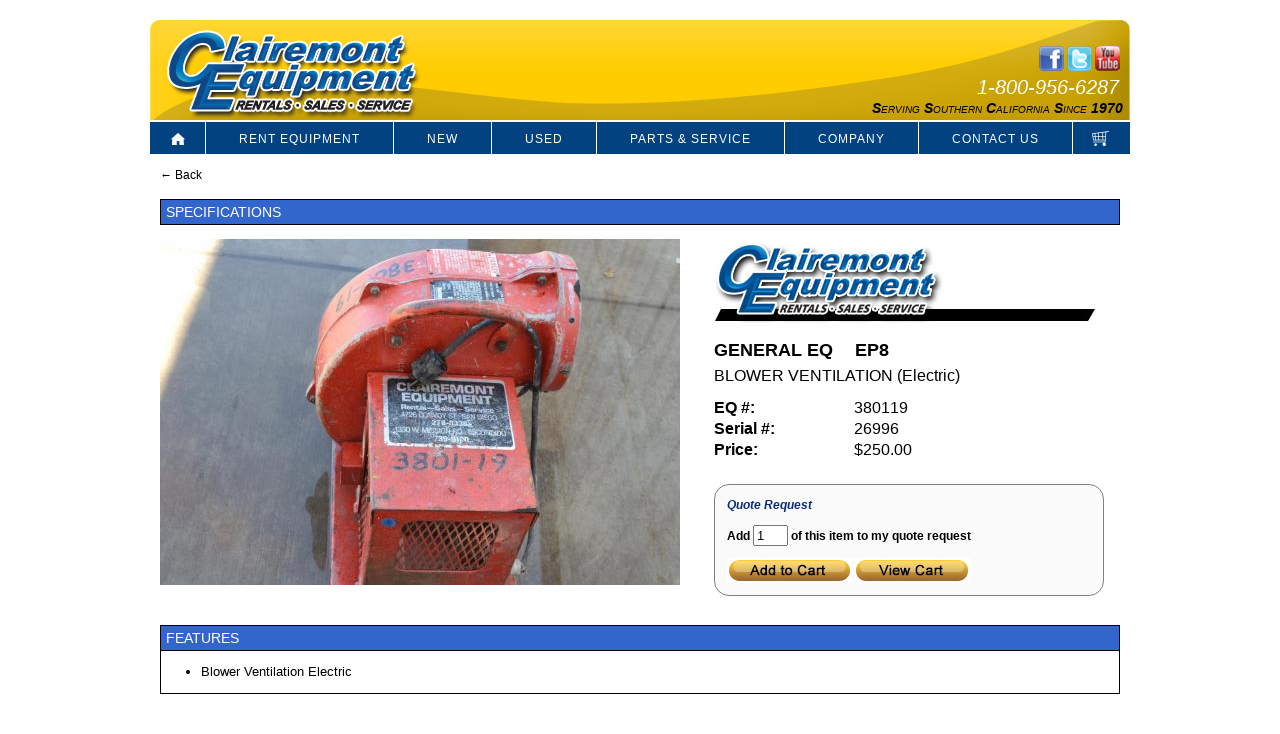

--- FILE ---
content_type: text/html; charset=UTF-8
request_url: https://www.clairemontequipment.com/used-equipment/blower-ventilation-electric.html
body_size: 9673
content:
<!DOCTYPE html PUBLIC "-//W3C//DTD XHTML 1.0 Transitional//EN" "http://www.w3.org/TR/xhtml1/DTD/xhtml1-transitional.dtd">

<html xmlns="http://www.w3.org/1999/xhtml">
<head>

	<title>Used Equipment | BLOWER VENTILATION (Electric) | Clairemont Equipment</title>	
		
		
	<link href="/site_styles.css?v=825" media="screen" rel="stylesheet" type="text/css" >
<link href="/css/colorbox/colorbox.css" media="screen" rel="stylesheet" type="text/css" >
<link href="/Scripts/datetimepicker-master/jquery.datetimepicker.css" media="screen" rel="stylesheet" type="text/css" >	
	<script type="text/javascript" src="//ajax.googleapis.com/ajax/libs/jquery/1.7.2/jquery.min.js"></script>
<script type="text/javascript" src="/Scripts/datetimepicker-master/jquery.datetimepicker.js"></script>
<script type="text/javascript" src="/Scripts/frontend.js?1"></script>
<script type="text/javascript" src="/Scripts/jquery.colorbox-min.js"></script>	
    <script>
  (function(i,s,o,g,r,a,m){i['GoogleAnalyticsObject']=r;i[r]=i[r]||function(){
  (i[r].q=i[r].q||[]).push(arguments)},i[r].l=1*new Date();a=s.createElement(o),
  m=s.getElementsByTagName(o)[0];a.async=1;a.src=g;m.parentNode.insertBefore(a,m)
  })(window,document,'script','//www.google-analytics.com/analytics.js','ga');

  ga('create', 'UA-52030030-1', 'auto');
  ga('send', 'pageview');

</script>
<meta name="apple-itunes-app" content="app-id=1285861283, affiliate-data=myAffiliateData, app-argument=http://www.clairemontequipment.com">
	<script
src='//mpactions.superpages.com/actionthru/js/dxmscript.min.js' type='text/javascript'>
</script>
</head>
<body class="store store-used-equipment product product-blower-ventilation-electric app">
	<div id="header_new">
    <div id="logo_container_new"><div id="home_logo_hotspot"><a href="/index.html"><img src="/Images/hot_spot.gif" width="240" height="65" border="0" /></a></div>
      <div id="header_med_num_1970">
        <div id="social_media"><a href="https://www.facebook.com/ClairemontEquip"><img src="/Images/facebook_ce.jpg" width="25" height="25" border="0" /></a><a href="http://twitter.com/ClairemontEquip"><img src="/Images/twitter_ce.jpg" width="25" height="25" hspace="3" border="0" /></a><a href="https://www.youtube.com/channel/UCj7i_9PEac4XEmpWytncPBQ"><img src="/Images/youtube_ce.jpg" width="25" height="25" border="0" /></a></div>
        <div  class="style11" id="komatsu_number_index">1-800-956-6287</div>
        <div id="serving_socal"><strong>S</strong><span class="style5">ERVING</span> <strong>S</strong><span class="style5">OUTHERN</span> <strong>C</strong><span class="style5">ALIFORNIA</span> <strong>S</strong><span class="style5">INCE</span> <strong>1970</strong>
          
        </div>
      </div>
      <div id="mini_navbar_new">
        <div id="div1">
          <div id="nav_home_pic"><a href="/index.html"><img src="/Images/home_pic_button.gif" width="42" height="35" /></a></div>
          <ul>
            <li><a href="/rental-equipment">RENT EQUIPMENT</a>
            </li>
          </ul>
          <ul>
            <li><a href="/new-equipment">NEW</a>
              <ul>
                <li><a href="/sales">Sales Team</a></li>
                <li><a href="komatsu.php">Komatsu</a></li>
                <li><a href="yanmar.php">Yanmar</a></li>
                <li><a href="atlas-copco.php">Atlas Copco</a></li>
                <li><a href="jlg.php">JLG Sky Trak</a></li>
                <li><a href="stihl.php">Stihl</a></li>
                <li><a href="gorman-rupp.php">Gorman Rupp</a></li>
              </ul>
            </li>
          </ul>
          <ul>
            <li><a href="/used-equipment">USED</a>
            </li>
          </ul>
          <ul>
            <li><a href="#">PARTS & SERVICE</a>
              <ul>
                <li><a href="/parts">Parts</a></li>
                <li><a href="/service">Service</a></li>
              </ul>
            </li>
          </ul>
          <ul>
            <li><a href="#">COMPANY</a>
              <ul>
                <li><a href="/company">About</a></li>
                <li><a href="http://viewer.zmags.com/publication/f1adb7ee#/f1adb7ee/1" target="_blank">CE Magazine</a></li>
                <li><a href="#">Testimonials</a></li>
              </ul>
            </li>
          </ul>
          <ul>
            <li><a href="#">CONTACT US</a>
              <ul>
                <li><a href="/locations">Locations</a></li>
                <li><a href="/contact">Email Us</a></li>
                <li><a href="/sales">Sales Team</a></li>
                <li><a href="http://www.clairemontequipment.com/CreditAp_2012.pdf" target="_blank">Open Account</a></li>
                <li><a href="/financing">Financing</a></li>
                <li><a href="/employment">Employment</a></li>
              </ul>
            </li>
          </ul>
          <div id="cart_pic"><a href="/quote-request"><img src="/Images/home_pic_button.gif" width="42" height="35" /></a></div>
  </div>
  </div>
  </div>
</div> 	<div id="content" class="rm-clearfix">
		<div class="header rm-clearfix">
					</div>
		<div id="primary">
			<div id="primary-inner">
								

<div class="used-equipment equipment-window">
	<a class="cancel" href="">&larr; Back</a>
		<div class="section section-specifications">
		<h1 class="section-heading">
			Specifications
		</h1>
		<div class="section-content">
			
			<div class="featured-images">
									<div class="featured-image">
						<img src="/var/image/2014/05/380119.520x346.JPG" 
							alt="">
					</div>			
												</div>

			<div class="details-container">
				<img src="/Images/ce-logo.jpg" alt="Clairemont Equipment - Rentals, Sales, Service">
				<div class="details">
					<h1 class="page-title">
						<span class="attribute-make">GENERAL EQ</span>
						<span class="attribute-model">EP8</span>
						<span class="attribute-name">BLOWER VENTILATION (Electric)</span>
					</h1>
					<dl>
													<dt>EQ #</dt>
							<dd>380119</dd>
																			<dt>Serial #</dt>
							<dd>26996</dd>
																									<dt>Price</dt>
							<dd>$250.00</dd>
											</dl>
					<ul class="cta-buttons rm-clearfix">
												<!-- <li class="cta-contact-us"><a href="/contact">Contact Us</a></li> -->
					</ul>
					<!-- <div class="contact">
						Contact<br>
						<strong>Clairemont Equipment Co.</strong><br>
						<strong class="phone">1-800-KOMATSU</strong>
					</div> -->
				</div>
				<form class="cart cart-add" action="/quote-request/add" method="post">
	<strong class="title">Quote Request</strong>
			<p>
			Add 
<input type="text" name="quantity" id="quantity" value="1"> of this item to my quote request<br/>
		</p>
		
<input type="hidden" name="product_id" value="375" id="product_id">	
<input type="hidden" name="store_id" value="1" id="store_id">	
<input type="submit" name="submitbutton" id="submitbutton" value="Add to Cart" class="button add-button">	
<button name="cartbutton" id="cartbutton" type="button" value="View Cart" onclick="document.location = &#39;/quote-request&#39;" class="button view-button">View Cart</button></form>			</div>
			<div style="clear:both;"></div>
		</div>
	</div>

			<div class="section section-features">
			<h2 class="section-heading">Features</h2>
			<div class="section-content">
				<ul class="columns"><li class="column1">Blower Ventilation Electric</li></ul>			</div>
		</div>
			
	
		
		
</div>

			</div>
		</div>
			</div>
	<div id="lower_nav">
  <div id="locations"><table width="960" align="center" cellpadding="0" cellspacing="0">
    <td width="115" align="center">San Diego
    <td width="115" align="center">Escondido
    <td width="115" align="center">Fontana
    <td width="115" align="center">Imperial
    <td width="115" align="center">Indio
  </table></div>
  <div id="phone_numbers"><table width="960" align="center" cellpadding="0" cellspacing="0">
    <td width="115" align="center">(858) 278-8338
    <td width="115" align="center">(760) 739-9100
    <td width="115" align="center">(909) 429-9100
    <td width="115" align="center">(760) 355-7700
    <td width="115" align="center">(760) 863-5558
  </table></div>
</div>
<div id="navigation_bottom"><table width="875" align="center" cellpadding="0" cellspacing="0">
    <td width="48" align="center"><a href="/index.html" class="nav">HOME</a>
    <td width="5" align="center">|
    <td width="70" align="center"><a href="/rental-equipment" class="nav"> RENTALS</a>
    <td width="5" align="center">|
    <td width="55" align="center"><a href="/clairemont-equipment-sales.html" class="nav">SALES</a>
    <td width="5" align="center">|
    <td width="55" align="center"><a href="/clairemont-equipment-parts.html" class="nav"> PARTS</a>
    <td width="5" align="center">|
    <td width="70" align="center"> <a href="/clairemont-equipment-service.html" class="nav">SERVICE</a>
    <td width="5" align="center">|
    <td width="80" align="center"><a href="/clairemont-equipment-financing.html" class="nav">FINANCING</a>
    <td width="5" align="center">|
    <td width="100" align="center"><a href="/clairemont-equipment-employment.html" class="nav">EMPLOYMENT</a>
    <td width="5" align="center">|
    <td width="75" align="center"><a href="/clairemont-equipment-company.html" class="nav">COMPANY</a>
    <td width="5" align="center">|
    <td width="95" align="center"><a href="/contact" class="nav">CONTACT US</a>
    <td width="5" align="center">|
    <td width="75" align="center"><a href="/clairemont-equipment-locations.html" class="nav">LOCATIONS</a>
</table></div>
	</body>
</html>

--- FILE ---
content_type: text/css
request_url: https://www.clairemontequipment.com/site_styles.css?v=825
body_size: 47897
content:
@charset "UTF-8";
#header_new {
	margin: auto;
	height: 143px;
	width: 1004px;
	background-image: url(Images/header2.jpg);
	border-bottom-width: 3px;
	border-bottom-style: solid;
	border-bottom-color: #FFFFFF;
	border-radius: 16px 16px 0px 0px;
	background-repeat: no-repeat;
	background-color: #FFF;
}
#logo_container_new {
	float: none;
	height: 148px;
	width: 1004px;
}
#nav_home_pic {
	float: left;
	height: 32px;
	width: 43px;
	background-image: url(Images/home_pic.jpg);
}
#cart_pic {
	float: left;
	height: 32px;
	width: 43px;
	background-image: url(Images/cart_pic.jpg);
	border-left-width: 1px;
	border-left-style: solid;
	border-left-color: #FFF;
}
#mini_navbar_new {
	height: 32px;
	width: 980px;
	font-family: Arial, Helvetica, sans-serif;
	font-size: 13px;
	font-style: normal;
	color: #FFFFFF;
	margin-left: 12px;
	float: right;
	margin-right: 12px;
	border-top-width: 2px;
	border-top-style: solid;
	border-top-color: #FFF;
	background-color: #034281;
}
/* CSS Document */

#header {
	margin: auto;
	height: 137px;
	width: 1004px;
	background-image: url(Images/header2.jpg);
	border-bottom-width: 3px;
	border-bottom-style: solid;
	border-bottom-color: #FFFFFF;
	border-radius: 16px 16px 0px 0px;
}
#top_main_left {
	height: 300px;
	width: 205px;
	float: left;
}
#navigation_container {
	height: 293px;
	width: 185px;
	border: 2px solid #FFFFFF;
	margin-top: 2px;
	margin-left: 15px;
	background-color: #FEC528;
}
a.nav:link {
	font-family: Arial, Helvetica, sans-serif;
	font-size: 14px;
	color: #000000;
}
a.nav:visited {
	font-family: Arial, Helvetica, sans-serif;
	font-size: 14px;
	color: #000000;
}
a.nav:hover {
	font-family: Arial, Helvetica, sans-serif;
	font-size: 14px;
	color: #000000;
	text-decoration: underline;
}
a.nav:active {
	font-family: Arial, Helvetica, sans-serif;
	font-size: 14px;
	color: #000000;
}
#admin_login {
	height: 650px;
	width: 980px;
	background-color: #FFFFFF;
	font-family: Arial, Helvetica, sans-serif;
	font-size: 12px;
	font-weight: lighter;
	float: left;
	line-height: 16px;
}

#bullets_lower {
	height: 25px;
	width: 980px;
	float: left;
	background-color: #CCCCCC;
	padding-top: 10px;
	border-bottom-width: 1px;
	border-bottom-style: solid;
	border-bottom-color: #000000;
}
#logo_container {
	float: none;
	height: 137px;
	width: 1004px;
}
#indexpage_locations {
	height: 19px;
	width: 980px;
	background-color: #FFCC33;
	border-right-width: 12px;
	border-right-style: solid;
	border-right-color: #FFFFFF;
	margin: auto;
	padding-top: 2px;
	border-bottom-width: 1px;
	border-bottom-style: solid;
	border-bottom-color: #FFFFFF;
	font-family: Arial, Helvetica, sans-serif;
	font-size: 15px;
	color: #000000;
	font-weight: bold;
	border-top-width: 1px;
	border-top-style: solid;
	border-top-color: #000000;
}
#index_lower_nav {
	height: 45px;
	width: 980px;
	margin: auto;
	border-right-width: 12px;
	border-left-width: 12px;
	border-right-style: solid;
	border-left-style: solid;
	border-right-color: #FFFFFF;
	border-left-color: #FFFFFF;
	border-bottom-width: 1px;
	border-bottom-style: solid;
	border-bottom-color: #000000;
}
#index_phone_numbers {
	width: 980px;
	margin: auto;
	height: 13px;
	padding-top: 10px;
	font-family: Arial, Helvetica, sans-serif;
	font-size: 14px;
	color: #FFFFFF;
	font-weight: bold;
	background-color: #000000;
}
#top_main_right {
	float: right;
	height: 320px;
	width: 750px;
	padding-right: 15px;
}
#networking {
	height: 40px;
	width: 240px;
	float: right;
	margin-right: 5px;
	font-family: Arial, Helvetica, sans-serif;
	font-size: 14px;
	font-style: italic;
	font-weight: bolder;
	color: #000000;
	margin-top: 10px;
	background-image: url(Images/networking_background.jpg);
	padding-left: 215px;
}
#socialnetworking {
	margin: auto;
	height: 40px;
	width: 980px;
	border-right-width: 12px;
	border-left-width: 12px;
	border-right-style: solid;
	border-left-style: solid;
	border-right-color: #FFFFFF;
	border-left-color: #FFFFFF;
	background-color: #FFFFFF;
}
#nav_bar_lower {
	height: 60px;
	width: 980px;
	font-family: Arial, Helvetica, sans-serif;
	font-size: 12px;
	color: #FFFFFF;
	margin: auto;
	border: 1px solid #FFFFFF;
}
#used {
	height: 45px;
	width: 280px;
	font-family: Impact;
	font-size: 34px;
	color: #FEC734;
	background-color: #FFFFFF;
	margin-top: 0px;
	margin-left: 0px;
	background-image: url(Images/used_background.jpg);
	border: 1px solid #000000;
}
#under_used {
	height: 103px;
	width: 132px;
	background-image: url(Images/pushing_ahead.jpg);
	padding-left: 147px;
	font-family: Arial, Helvetica, sans-serif;
	font-size: 17px;
	color: #000000;
	margin-top: 6px;
	margin-left: 0px;
	border: 2px solid #000000;
	padding-top: 15px;
	line-height: 17px;
}
#komatsu_connect {
	float: right;
	height: 255px;
	width: 300px;
	font-family: Impact;
	font-size: 22px;
	color: #FFFFFF;
	padding-right: 15px;
	padding-top: 1px;
}
#lower_nav {
	height: 47px;
	width: 980px;
	margin: auto;
	padding:0 12px;
	background:white;
}
#index_address {
	background-color: #FFFFFF;
	height: 40px;
	width: 980px;
	font-family: Arial, Helvetica, sans-serif;
	font-size: 14px;
	color: #FFFFFF;
	border-right-width: 12px;
	border-left-width: 12px;
	border-right-style: solid;
	border-left-style: solid;
	border-right-color: #FFFFFF;
	border-left-color: #FFFFFF;
	margin: auto;
	padding-top: 0px;
	background-image: url(Images/faded_bar.jpg);
}
#phone_numbers {
	height: 21px;
	width: 980px;
	font-family: Arial, Helvetica, sans-serif;
	font-size: 14px;
	font-weight: bold;
	color: #FFFFFF;
	padding-top: 3px;
	background-image: url(Images/faded_bar.jpg);
	margin: auto;
}
#navigation_bottom {
	height: 39px;
	width: 1004px;
	margin: auto;
	background-image: url(Images/below_nav.gif);
	padding-top: 11px;
	font-family: Arial, Helvetica, sans-serif;
	font-size: 14px;
	color: #000000;
	font-weight: bolder;
	border-radius: 0px 0px 16px 16px;
}
#admin_navigation {
	float: left;
	height: 46px;
	width: 979px;
	background-color: #666666;
	border-right-width: 1px;
	border-right-style: solid;
	border-right-color: #000000;
	border-bottom-width: 1px;
	border-bottom-style: solid;
	border-bottom-color: #000000;
	font-family: Arial, Helvetica, sans-serif;
	font-size: 13px;
	color: #000000;
}
#login {
	float: left;
	height: 203px;
	width: 357px;
	padding-top: 50px;
	padding-left: 70px;
	padding-right: 70px;
	padding-bottom: 50px;
	border-top-width: 1px;
	border-bottom-width: 1px;
	border-left-width: 1px;
	border-top-style: solid;
	border-bottom-style: solid;
	border-left-style: solid;
	border-top-color: #000000;
	border-bottom-color: #000000;
	border-left-color: #000000;
}
#rental_equip {
	height: 45px;
	width: 280px;
	font-family: Impact;
	font-size: 34px;
	margin-bottom: 0px;
	margin-left: 0px;
	background-image: url(Images/used_background.jpg);
	border: 1px solid #000000;
	color: #FEC734;
	margin-top: 5px;
}
#locations {
	height: 19px;
	width: 980px;
	background-color: #FFCC33;
	font-family: Arial, Helvetica, sans-serif;
	font-size: 15px;
	color: #000000;
	font-weight: bold;
	padding-top: 2px;
	border-bottom-width: 1px;
	border-bottom-style: solid;
	border-bottom-color: #FFFFFF;
	margin: auto;
	border-top-width: 1px;
	border-top-style: solid;
	border-top-color: #000000;
}
#bottom_main_lower_section_new {
	height: 285px;
	width: 958px;
	padding-top: 15px;
	background-color: #CCC;
	margin-top: 15px;
	border-radius: 15px;
	margin-left: 12px;
	margin-right: auto;
	float: left;
}
/*#rentals_page_main {
	height: 770px;
	width: 980px;
	margin: auto;
	background-color: #FFFFFF;
	border-right-width: 12px;
	border-left-width: 12px;
	border-right-style: solid;
	border-left-style: solid;
	border-right-color: #FFFFFF;
	border-left-color: #FFFFFF;
	background-image: url(Images/rental_section_background_new.jpg);
	font-family: Arial, Helvetica, sans-serif;
	font-size: 16px;
	color: #000000;
	font-weight: bold;
}*/
#rental_page_main_2 {
	height: 925px;
	width: 980px;
	border-right-width: 1px;
	border-left-width: 1px;
	border-right-style: solid;
	border-left-style: solid;
	border-right-color: 000000;
	border-left-color: 000000;
	margin: auto;
}
#used_equipment_page_main {
	background-color: #FFFFFF;
	height: 46px;
	width: 980px;
	border-right-width: 12px;
	border-left-width: 12px;
	border-right-style: solid;
	border-left-style: solid;
	border-right-color: #FFFFFF;
	border-left-color: #FFFFFF;
	margin: auto;
	font-family: Arial, Helvetica, sans-serif;
	font-size: 14px;
	color: #000000;
}
#used_equip_listing {
	margin: auto;
	height: 600px;
	width: 980px;
	background-color: #FFFFFF;
	border-right-width: 12px;
	border-left-width: 12px;
	border-right-style: solid;
	border-left-style: solid;
	border-right-color: #FFFFFF;
	border-left-color: #FFFFFF;
	border-bottom-width: 10px;
	border-bottom-style: solid;
	border-bottom-color: #FFFFFF;
	font-family: Arial, Helvetica, sans-serif;
	font-size: 12px;
	line-height: 16px;
	font-weight: lighter;
	color: #000000;
}
#sales_nav {
	float: left;
	height: 225px;
	width: 800px;
	padding-left: 3px;
	padding-top: 15px;
}
#admin_page_main {
	background-color: #FFFFFF;
	margin: auto;
	height: 720px;
	width: 980px;
	border-right-width: 12px;
	border-left-width: 12px;
	border-right-style: solid;
	border-left-style: solid;
	border-right-color: #FFFFFF;
	border-left-color: #FFFFFF;
}
#used_equipment_dropdown {
	height: 30px;
	width: 300px;
	margin-left: 0px;
	float: right;
	padding-top: 2px;
}
/*#rentals_content2 {
	height: 375px;
	width: 270px;
	font-family: Arial, Helvetica, sans-serif;
	font-size: 16px;
	color: #000000;
	padding-top: 5px;
	padding-right: 20px;
	padding-bottom: 0px;
	padding-left: 20px;
	background-image: url(Images/rental_section_background1.jpg);
	font-weight: bold;
	line-height: 22px;
	float: left;
}
#rentals_content_3 {
	height: 375px;
	width: 275px;
	float: left;
	font-family: Arial, Helvetica, sans-serif;
	font-size: 16px;
	line-height: 22px;
	font-weight: bold;
	color: #000000;
	padding-top: 5px;
}
#rentals_content_4 {
	font-family: Arial, Helvetica, sans-serif;
	font-size: 16px;
	line-height: 22px;
	font-weight: bold;
	color: #000000;
	background-image: url(Images/rental_section_background1.jpg);
	height: 765px;
	width: 940px;
	padding-top: 10px;
	padding-right: 20px;
	padding-left: 20px;
	border-top-width: 1px;
	border-top-style: solid;
	border-top-color: #000000;
}*/
/*#download_lineguide {
	float: left;
	height: 220px;
	width: 335px;
	padding-top: 160px;
	padding-left: 60px;
}*/
#equipment_listing {
	height: 400px;
	width: 980px;
	float: left;
}
a.whitenav:link {
	font-family: Arial, Helvetica, sans-serif;
	font-size: 13px;
	color: #FFFFFF;
}
a.whitenav:visited {
	font-family: Arial, Helvetica, sans-serif;
	font-size: 13px;
	color: #FFFFFF;
}
a.whitenav:hover {
	font-family: Arial, Helvetica, sans-serif;
	font-size: 13px;
	color: #FFFFFF;
	text-decoration: underline;
}
a.whitenav:active {
	font-family: Arial, Helvetica, sans-serif;
	font-size: 13px;
	color: #FFFFFF;
}
#used_equipment_header {
	height: 50px;
	width: 980px;
	margin: auto;
	border-right-width: 12px;
	border-left-width: 12px;
	border-right-style: solid;
	border-left-style: solid;
	border-right-color: #FFFFFF;
	border-left-color: #FFFFFF;
	border-bottom-width: 3px;
	border-bottom-style: solid;
	border-bottom-color: #FFFFFF;
	background-color: #FFFFFF;
	background-image: url(Images/used_equip_please_choose.jpg);
}
/*#contact_us_header {
	margin: auto;
	height: 130px;
	width: 980px;
	background: url(Images/contact_us_header.jpg) center top no-repeat;
	border-bottom:1px solid #000000;
}*/
body.contact #content > .header {
	height:130px;
	background:#fff url('Images/contact_us_header.jpg') center top no-repeat;
	text-align:left;
	text-indent:-9999px;
	padding:0;
	border-bottom:1px solid #000000;
}
#contact_us_main {
	height: 1025px;
	width: 940px;
	padding-top: 15px;
	background-color: #FFFFFF;
	margin: auto;
	padding-right: 20px;
	padding-left: 20px;
}
#contact_us_form {
	height: 840px;
	width: 920px;
	font-family: Arial, Helvetica, sans-serif;
	font-size: 14px;
	line-height: 18px;
	color: #000000;
	padding-right: 10px;
	padding-left: 10px;
}
#contact_us_form_box {
	height: 780px;
	width: 920px;
	font-family: Arial, Helvetica, sans-serif;
	font-size: 12px;
	color: #000000;
}
#contact_us_locations {
	float: right;
	width: 450px;
	height: 650px;
	font-family: Arial, Helvetica, sans-serif;
	font-size: 18px;
}
#vgt {
	height: 300px;
	width: 900px;
	font-family: Arial, Helvetica, sans-serif;
	font-size: 16px;
	color: #000000;
	line-height: 24px;
	padding-top: 15px;
	float: left;
	padding-right: 15px;
}
#sales_page_info {
	height: 250px;
	width: 275px;
	font-family: Arial, Helvetica, sans-serif;
	font-size: 14px;
	color: #000000;
}
#index_navigation_bottom {
	height: 39px;
	width: 1004px;
	background-image: url(Images/below_nav.jpg);
	margin: auto;
	padding-top: 11px;
	font-family: Arial, Helvetica, sans-serif;
	font-size: 14px;
	font-weight: bolder;
}








/*
	Equipment Window
*/
body.product #content > .header {display:none;}
.equipment-window {width:960px; padding:10px; margin:0 auto;}
.modal .equipment-window {width:auto; height:100%; overflow:auto; padding:0 20px;}
.equipment-window .section {font-size:13px; line-height:1.4; font-weight:normal;}
.equipment-window .section-heading {
	display:block; 
	margin:0;
	padding:2px 5px;
	border-bottom:1px solid #000; 
	background:#3266cc;
	color:#fff;
	font-size:14px;
	line-height:20px;
	font-weight:normal;
	text-transform:uppercase;
}
.equipment-window .section {border:1px solid #000; margin:1em 0;}
.equipment-window .section .section-content {margin:0; padding:0;}
.equipment-window .section .section-content dl {margin:1em 1.4em; padding:0;}
.equipment-window .section .section-content dl dt {}
.equipment-window .section .section-content dl dd {margin:0 0 0.4em;}

.equipment-window .section-specifications {border:none; font-size:1.3em;}
.equipment-window .section-specifications .section-heading {border:1px solid #000;}
.equipment-window .section-specifications .section-content {padding:14px 0;}
.equipment-window .section-specifications .featured-images {float:left; width:544px; margin:0; padding:0;}
.equipment-window .section-specifications .featured-images .featured-image {max-width:100%;}
.equipment-window .section-specifications .featured-images ul.thumbnails {list-style:none; margin:0; padding:0;}
.equipment-window .section-specifications .featured-images ul.thumbnails li {float:left; margin:0; padding:0;}
.equipment-window .section-specifications .featured-images ul.thumbnails li a {display:block; width:80px; height:80px; margin:4px 4px 0 0; padding:2px; border:1px solid #ccc; background-position:center center; background-repeat:no-repeat;}
.equipment-window .section-specifications .featured-images .no-image-available {float:left; width:520px; height:340px; background:url('Images/no_image_available.jpg') left top no-repeat;}
.equipment-window .section-specifications .details-container {margin:0; padding:0; float:left; width:390px; padding-left:10px;}
.equipment-window .section-specifications .details {padding:1em 0;}
.equipment-window .section-specifications .details .page-title {margin:0 0 0.6em; padding:0; font-size:16px;}
.equipment-window .section-specifications .details .attribute-make {font-weight:bold; font-size:1.1em; margin-right:1em;}
.equipment-window .section-specifications .details .attribute-model {font-weight:bold; font-size:1.1em;}
.equipment-window .section-specifications .details .attribute-name {display:block; margin:0.2em 0; font-weight:normal;}
.equipment-window .section-specifications .details dl {margin:0;}
.equipment-window .section-specifications .details dl dt {margin:0; width:140px;}
.equipment-window .section-specifications .details dl dd {margin:0;}
.equipment-window .section-specifications .details ul.cta-buttons {margin:0px 0 8px; padding:0; list-style:none;}
.equipment-window .section-specifications .details ul.cta-buttons li {margin:0 26px 0 0; padding:0; float:left;}
.equipment-window .section-specifications .details ul.cta-buttons li a {display:block; background:url('Images/cta-buttons.jpg') 0 0 no-repeat; width:142px; height:23px; text-align:left; text-indent:-9999px;}
.equipment-window .section-specifications .details ul.cta-buttons li.cta-specs a {background-position:0px 0px;}
.equipment-window .section-specifications .details ul.cta-buttons li.cta-contact-us a {background-position:-168px 0px;} /*request a quote*/
.equipment-window .section-specifications .contact {clear:both; margin-top:1em; font-size:1.2em; line-height:1.2em; font-style:italic;}
.equipment-window .section-specifications .contact strong {font-weight:bold;}
.equipment-window .section-specifications .contact strong.phone {
	background:url('./Images/icon-phone.png') left center no-repeat;
	padding-left:28px;
	min-height:18px;
}

/*.equipment-window .section-features,
.equipment-window .section-attachments {font-size:1.2em;}
*/
.equipment-window dl dt {clear:left; float:left; font-weight:bold; margin-right:0.4em;}
.equipment-window dl dt:after {content:":";}
.equipment-window dl dd {}
body.store-rental-equipment /*
	Rental equipment page
*/
 .eq   {font-size:16px;}
body.store-rental-equipment  .eq    {font-weight:bold;}
body.store-rental-equipment .equipment-window .details .rental-rates p.rates-message {clear:left; font-size:12px; display:inline-block; margin-top:8px;}
body.store-rental-equipment .equipment-window .details .rental-rates em {font-size:11.5px; font-weight:bold; font-style:italic; color:#276bc9;}

	
	
	
#site_map {
	height: 900px;
	width: 965px;
	margin: auto;
	border-right-width: 12px;
	border-left-width: 12px;
	border-right-style: solid;
	border-left-style: solid;
	border-right-color: #FFFFFF;
	border-left-color: #FFFFFF;
	background-color: #FFFFFF;
	font-family: Arial, Helvetica, sans-serif;
	font-size: 14px;
	line-height: 18px;
	padding-top: 15px;
	padding-left: 15px;
	background-image: url(Images/locations_background.jpg);
	background-repeat: no-repeat;
	background-position: right bottom;
	color: #074FBF;
}
#site_map_header {
	margin: auto;
	height: 130px;
	width: 980px;
	border-right-width: 12px;
	border-bottom-width: 1px;
	border-left-width: 12px;
	border-right-style: solid;
	border-bottom-style: solid;
	border-left-style: solid;
	border-right-color: #FFFFFF;
	border-bottom-color: #000000;
	border-left-color: #FFFFFF;
	background-image: url(Images/site_map_header.jpg);
}
/*#rental_equipment_topics {
	height: 660px;
	width: 980px;
	border-top-width: 1px;
	border-right-width: 12px;
	border-left-width: 12px;
	border-top-style: solid;
	border-right-style: solid;
	border-left-style: solid;
	border-top-color: #000000;
	border-right-color: #FFFFFF;
	border-left-color: #FFFFFF;
	margin: auto;
	background-color: #FFFFFF;
	font-family: Arial, Helvetica, sans-serif;
	font-size: 16px;
	color: #082B7C;
	font-weight: bolder;
}*/
#rental_equipment_textheader {
	background-color: #000000;
	height: 33px;
	width: 965px;
	padding-top: 12px;
	padding-bottom: 10px;
	padding-left: 15px;
	margin: auto;
	border-right-width: 12px;
	border-left-width: 12px;
	border-right-style: solid;
	border-left-style: solid;
	border-right-color: #FFFFFF;
	border-left-color: #FFFFFF;
	font-family: Arial, Helvetica, sans-serif;
	font-size: 28px;
	color: #CCCCCC;
}
#rental_equip_col_1 {
	width: 155px;
	height: 205px;
	padding-top: 5px;
	padding-left: 10px;
	margin: auto;
}
#rental_equip_col_2 {
	height: 205px;
	width: 155px;
	float: left;
	padding-left: 10px;
	padding-top: 5px;
}
#rental_equip_col_3 {
	height: 205px;
	width: 155px;
	padding-left: 10px;
	float: left;
	padding-top: 5px;
}
#rental_equip_col_4 {
	float: left;
	height: 205px;
	width: 155px;
	padding-left: 10px;
	padding-top: 5px;
}
#rental_equip_col_5 {
	float: left;
	height: 205px;
	width: 155px;
	padding-top: 5px;
	padding-left: 10px;
}
#rental_equip_col_6 {
	float: left;
	height: 205px;
	width: 155px;
	padding-left: 10px;
	padding-top: 5px;
}
#rental_equip_col_7 {
	height: 205px;
	width: 155px;
	float: left;
	padding-top: 5px;
	padding-left: 10px;
}
#rental_equip_col_8 {
	float: left;
	height: 205px;
	width: 155px;
	padding-top: 5px;
	padding-left: 10px;
}
#rental_equip_col_9 {
	float: left;
	height: 170px;
	width: 155px;
	padding-top: 5px;
	padding-left: 10px;
}
#rental_equip_col_10 {
	float: left;
	height: 170px;
	width: 155px;
	padding-top: 5px;
	padding-left: 10px;
}
/*#rental_equip_sidebar {
	height: 660px;
	width: 250px;
	float: left;
	font-family: Arial, Helvetica, sans-serif;
	font-size: 12px;
	color: #074FBF;
	background-color: #CCCCCC;
	border-right-width: 1px;
	border-left-width: 1px;
	border-right-style: solid;
	border-left-style: solid;
	border-right-color: #000000;
	border-left-color: #000000;
	line-height: 19px;
}*/
#rental_equip_contat_us {
	height: 20px;
	width: 650px;
	float: left;
	padding-top: 20px;
	padding-left: 15px;
}
ul.b {
	list-style-type: square;
}
#networking_icons_icon {
	height: 20px;
	width: 110px;
	padding-top: 15px;
	padding-left: 870px;
}
#1800_new {
	font-family: Arial, Helvetica, sans-serif;
	font-size: 20px;
	color: #000000;
	width: 150px;
	padding-left: 400px;
	font-style: italic;
	height: 25px;
}
#networking_icons {
	height: 10px;
	width: 994px;
}
#home_logo_hotspot {
	height: 90px;
	width: 258px;
	float: left;
	margin-top: 17px;
	margin-left: 25px;
}
#header_med_num_1970 {
	height: 110px;
	width: 400px;
	float: right;
}
#social_media {
	height: 25px;
	width: 103px;
	padding-left: 195px;
	padding-top: 36px;
	float: right;
}
#komatsu_number_index {
	font-family: Arial, Helvetica, sans-serif;
	font-size: 20px;
	color: #FFFFFF;
	padding-left: 100px;
	height: 24px;
	width: 150px;
	font-style: italic;
	float: right;
	padding-right: 15px;
	padding-top: 5px;
}
#serving_socal {
	height: 19px;
	width: 255px;
	padding-left: 10px;
	font-family: Arial, Helvetica, sans-serif;
	font-size: 14px;
	color: #000000;
	font-style: italic;
	float: right;
	padding-right: 15px;
	border-radius: 12px 0px 0px 0px;
}
#cart {
	height: 19px;
	width: 120px;
	float: right;
	border-radius: 14px 0px 0px 0px;
	box-shadow: 0px 0px 0px 0px;
	background-color: #FFF;
}
#mini_navbar {
	height: 19px;
	width: 980px;
	font-family: Arial, Helvetica, sans-serif;
	font-size: 13px;
	font-style: normal;
	color: #FFFFFF;
	padding-top: 5px;
	margin-left: 12px;
	border-top-width: 3px;
	border-top-style: solid;
	border-top-color: #FFFFFF;
	border-bottom-width: 1px;
	border-bottom-style: solid;
	border-bottom-color: #FFFFFF;
	float: right;
	margin-right: 12px;
	background-color: #06C;
}
#komatsu_number {
	height: 25px;
	width: 150px;
	font-family: Arial, Helvetica, sans-serif;
	font-size: 16px;
	color: #FFFFFF;
	font-style: italic;
	padding-top: 65px;
	padding-left: 830px;
}


/*	Tools
/********************************************/
.rm-clearfix:after
	{ content: "."; display: block; height: 0; clear: both; visibility: hidden; }
	
/* required comment for clearfix to work in Opera \*/
* html .rm-clearfix { height:1%; }


/* Assistive text */
.assistive-text {
	position: absolute !important;
	clip: rect(1px 1px 1px 1px); /* IE6, IE7 */
	clip: rect(1px, 1px, 1px, 1px);
}
#access a.assistive-text:active,
#access a.assistive-text:focus {
	background: #eee;
	border-bottom: 1px solid #ddd;
	color: #1982d1;
	clip: auto !important;
	font-size: 12px;
	position: absolute;
	text-decoration: underline;
	top: 0;
	left: 7.6%;
}

/*
	Styles for static pages 
*/
body.static #content p {font-size:14px; line-height:18px;}

/*
	Styles for the frontend layout provided by the app
*/
body.app {
	margin-top: 10px;
	margin-bottom: 10px;
	background-color: #FFFFFF;
	padding-left: 0px;
}
body.app .style5 {font-size: 10px}
body.app a:link {
	color: #000000;
	text-decoration: none;
}
body.app a:visited {
	text-decoration: none;
	color: #000000;
}
body.app a:hover {
	text-decoration: none;
	color: #003399;
}
body.app a:active {
	text-decoration: none;
	color: #000000;
}
body.app a.whitenav {
	color: #ffffff;
}
body.app a.mediumblue:link {
	color: #024281;
	font-size: 16px;
}
body.app a.mediumblue:visited {
	color: #024281;
	font-size: 16px;
}
body.app a.mediumblue:hover {
	color: #FFCC00;
	font-size: 16px;
}
body.app a.mediumblue:active {
	color: #024281;
	font-size: 16px;
}
body.app a.orange:link {
	color: #CE5D26;
	font-size: 16px;
}
body.app a.orange:visited {
	color: #CE5D26;
	font-size: 16px;
}
body.app a.orange:hover {
	color: #000000;
	font-size: 16px;
}
body.app a.orange:active {
	color: #CE5D26;
	font-size: 16px;
}
body.app a.locwhite:link {
	color: #FFFFFF;
	font-size: 13px;
}
body.app a.locwhite:visited {
	color: #FFFFFF;
	font-size: 13px;
}
body.app a.locwhite:hover {
	color: #000000;
	font-size: 13px;
}
body.app a.locwhite:active {
	color: #FFFFFF;
	font-size: 13px;
}
body.app a.red:link {
	color: #CC0000;
	font-size: 16px;
}
body.app a.red:visited {
	color: #CC0000;
	font-size: 16px;
}
body.app a.red:hover {
	color: #000000;
	font-size: 16px;
}
body.app a.red:active {
	color: #CC0000;
	font-size: 16px;
}
body.app a.lightblue:link {
	color: #0066CC;
	font-size: 16px;
}
body.app a.lightblue:visited {
	color: #0066CC;
	font-size: 16px;
}
body.app a.lightblue:hover {
	color: #003399;
	font-size: 16px;
}
body.app a.lightblue:active {
	color: #0066CC;
	font-size: 16px;
}
body.app a.grey:link {
	color: #666666;
	font-size: 16px;
}
body.app a.grey:visited {
	color: #666666;
	font-size: 16px;
}
body.app a.grey:hover {
	color: #D1A90A;
	font-size: 16px;
}
body.app a.grey:active {
	color: #666666;
	font-size: 16px;
}
body.app a.smallblue:link {
	color: #0066CC;
	font-size: 14px;
}
body.app a.smallblue:visited {
	color: #0066CC;
	font-size: 14px;
}
body.app a.smallblue:hover {
	color: #003399;
	font-size: 14px;
}
body.app a.smallblue:active {
	color: #0066CC;
	font-size: 14px;
}
body.app a.gold:link {
	color: #B38C0A;
	font-size: 16px;
}
body.app a.gold:visited {
	color: #B38C0A;
	font-size: 16px;
}
body.app a.gold:hover {
	color: #003399;
	font-size: 16px;
}
body.app a.gold:active {
	color: #B38C0A;
	font-size: 16px;
}



/* layout */
body.app #header {margin:0 auto;}
body.app #content {
	clear: both;
	margin-left: auto;
	margin-right: auto;
	width: 980px;
	border-right-width: 12px;
	border-left-width: 12px;
	border-right-style: solid;
	border-left-style: solid;
	border-right-color: #FFFFFF;
	border-left-color: #FFFFFF;
	font-family: Arial, Helvetica, sans-serif;
	font-size: 12px;
	line-height: 16px;
	font-weight: lighter;
	color: #000000;
	/* fix for strange layout issue, don't ask me why this works... */
/*	padding-top:1px;*/
	padding-top: 0;
	padding-right: 0;
	padding-bottom: 15px;
	padding-left: 0;
	background-color: #FFF;
	border-bottom-style: none;
}
#primary-inner {padding:0 0 10px;}
body.padded-content #primary-inner {
	padding-top: 0;
	padding-right: 1em;
	padding-bottom: 10px;
	padding-left: 0em;
}
body.with-secondary #primary {float:right; width:100%; margin-left:-250px; padding:0;}
body.with-secondary #primary-inner {margin:0 0 0 250px;}
#secondary {clear:left; float:left; width:250px; margin:0; padding:0;}
/* put sidebar background on both sidebar and primary content container so it doesn't matter which is taller*/
/*body.store #secondary,
body.with-secondary #primary {background:url('Images/sidebar-bg.png') left top repeat-y;}*/

#content > .header .page-title {
	margin: 0 0 13px 0;
	padding: 0 25px;
	height: 50px;
	border-radius: 0px 0px 0px 0px;
	background: #CCC url(Images/ks-equipment-tab.jpg) center bottom repeat-x;
	font-family: "Arial Black", Gadget, sans-serif;
	font-size: 18px;
	color: #FFF;
	font-style: normal;
	letter-spacing: 3px;
	line-height: 48px;
}


/* store */
.store .header .description {margin:1em 0;}

/*
	Tables of data
*/
table.results th {background:#ccc;}
table.results tr:hover td {background:#ededed;}
table.results td {cursor:pointer;}
table.results td a {color:blue;}
table.results td .no-thumbnail {display:block; height:60px; width:80px; background:#f7f7f7; /*background:url('Images/noimage.jpg') no-repeat;*/}

/*
	Pagination Navigation
*/
.pagination {margin:1em 0; font-size:13px; font-weight:normal;}
.pagination a {color:blue !important;}
.pagination .disabled {color:#555;}

/*
	Overlay Windows
*/
.modal {
	display: none;
	width: 980px;
	height:90%;
	background: #fff;
	padding: 0;
	-webkit-box-shadow: 0 0 10px #000;
	-moz-box-shadow: 0 0 10px #000;
	box-shadow: 0 0 10px #000;
	-webkit-border-radius:8px;
	-moz-border-radius:8px;
	border-radius:8px;
}

.modal a.close-modal {
  position: absolute;
  top: -12.5px;
  right: -12.5px;
  display: block;
  width: 30px;
  height: 30px;
  text-indent: -9999px;
  background: url('Scripts/jquery-modal/close.png') no-repeat 0 0;
}

/*
	Store pages
*/

body.store #content {
	width: 980px;
	border:none;
	margin: 0 auto;
	padding:0 12px;
	background-color: #ffffff;
	position:relative;
	border-top:1px solid #ffffff; /* hack to fix strange layout issue, don't ask why it works */
}

body.store #primary .header .description,
body.store #primary .pagination,
body.store #primary .footer {margin:10px 20px; clear:both;}
body.store #content > .header .page-title {
	margin: 0;
	padding: 0;
	background-color:#000;
	color:#ccc;
	font-size: 18px;
	line-height:33px;
	padding:12px 0 10px 15px;
	font-weight:normal;
}
body.store #primary .description {font-size:14px; font-weight:normal;}
body.store #primary .footer a.contact-us {color:#FEC612; font-weight:bold; text-decoration:underline;}

/* store: sidebar */
body.store #secondary {background:url('Images/sidebar-bg.png') left top repeat-y;}
body.store #secondary {
	font-family: Arial, Helvetica, sans-serif;
	font-size: 12px;
	line-height: 19px;
	color: #074FBF;
}
body.store #secondary .title {
	text-align:center;
	font-size: 12px;
	font-weight: 700;
	line-height: 19px;
	margin-top:20px;
}
body.store .navigation a {
	font-family: Arial, Helvetica, sans-serif;
	font-size: 14px;
	font-weight: normal;
	font-style: italic;
	text-decoration: underline;
	color: #074FBF;
}
body.store #secondary .navigation a:visited {color: #074FBF;}
body.store #secondary .navigation a:hover {color: #000000; font-style: normal;}
body.store #secondary .navigation a:active {color: #074FBF;}
body.store #secondary .navigation .active > a {color:black;}

/* store: category listing */
body.store #primary ul.categories {list-style:none; margin:16px 0; padding:0; float:left; width:100%;}
body.store #primary ul.categories li {display:block; float:left; margin: 0 16px 1em; padding:0; width:141px; height:200px;}
body.store #primary ul.categories li a {margin:0; padding:0; color:#082B7C; font-size: 16px; text-align:center;}
body.store #primary ul.categories li .thumbnail {display:block; width:131px; height:131px; overflow:hidden; margin:0 0 6px; padding:0; border:5px solid #082B7C;}
body.store #primary ul.categories li .thumbnail img {width:131px; margin:0; padding:0;}
body.store #primary ul.categories li .no-thumbnail {display:block; width:131px; height:131px; background:url('Images/no_image_available-131.jpg') center top no-repeat;}
/* store: product listing */
body.store table.results {clear:both; margin:0; padding:0; width:100%;}
body.store table.results th,
body.store table.results th a,
body.store table.results td {text-align:center; color:#082B7C;}
body.store table.results td a {color:#074FBF;}
body.store table.results td .thumbnail,
body.store table.results td .no-thumbnail {margin:0 auto;}

body.store h2.search-results {font-weight:normal;}
body.store h2.search-results .search-term {font-weight:bold;}


/*
	Category page
*/
body.store-category {}


/*
	Used Equipment
*/
body.store-used-equipment #content > .header {display:none;}
body.store-used-equipment #store_nav {
	background:url('Images/admin_nav_background.jpg');
	height:46px;
	line-height:46px;
	border-top-width: 3px;
	border-bottom-width: 4px;
	border-top-style: solid;
	border-bottom-style: groove;
	border-top-color: #FFCC32;
	border-bottom-color: #FFCC32;
}
body.store-used-equipment #store_nav form label {font-weight:bold;}
body.store-used-equipment #store_nav form.category-selector {float:left; margin:0 0 0 4em;}
body.store-used-equipment #store_nav #store_search {float:right; margin:0 4em 0;}

body.store-used-equipment #featured-products {
	background: #fff url('Images/used_equip_bg.jpg') top left no-repeat;
	margin-top: 0px;
	margin-right: 0;
	margin-bottom: 0px;
	margin-left: 0;
	padding-top: 71px;
	padding-right: 0;
	padding-bottom: 3px;
	padding-left: 0;
}
body.store-used-equipment #featured-products .title {}
body.store-used-equipment ul.featured-products {
	display:block;
	margin:0;
	width:100%;
	list-style:none;
	padding-top: 0;
	padding-right: 0;
	padding-bottom: 0;
	padding-left: 50px;
}
body.store-used-equipment ul.featured-products li a {text-decoration:none;}
body.store-used-equipment ul.featured-products li {
	display:block;
	padding:0;
	width:345px;
	float:left;
	border:1px solid #000;
	box-shadow:-5px 5px 5px rgba(0,0,0,0.2);
	margin-top: 0;
	margin-right: 20px;
	margin-bottom: 15px;
	margin-left: 55px;
}
body.store-used-equipment ul.featured-products li .info {
	margin:0;
	padding:0 15px;
	background-color:#ffcc32; 
	border-top:1px solid #000;
}
body.store-used-equipment ul.featured-products li .image {
	margin:0;
	padding:0;
	min-height:200px;
	height:230px;
	overflow:hidden;
	background:url('Images/no_image_available-371.jpg') center top no-repeat;
}
body.store-used-equipment ul.featured-products li .image img {
	width:345px;
	margin:0 auto;
	padding:0;
}
body.store-used-equipment ul.featured-products li .info .title,
body.store-used-equipment ul.featured-products li .info .attributes,
body.store-used-equipment ul.featured-products li .info .attributes dt,
body.store-used-equipment ul.featured-products li .info .attributes dd {
	margin:0;
	padding:0;
	display:inline;
	line-height:31px;
	font-size:12px;
}
body.store-used-equipment ul.featured-products li .info .title {margin-right:0.2em;}
body.store-used-equipment ul.featured-products li .info .attributes dt.attribute-serialnum:after {content:":";}
body.store-used-equipment ul.featured-products li .info .attributes dt.attribute-price {display:none;}
body.store-used-equipment ul.featured-products li .info .attributes dd.attribute-price {float:right;}

/*
	Rental Equipment
*/

body.store-rental-equipment #content {
	font-size: 16px;
	color: #082B7C;
	font-weight: bolder;
}
body.store-rental-equipment #primary-inner {
	font-size: 16px;
	color: #000000;
	font-weight: bold;
}
body.store-rental-equipment #content > .header {
	border-bottom:1px solid #000000;
}
body.storehome-rental-equipment #content > .header .page-title {
	height:130px;
	background:#000 url('Images/rentals_header.jpg') center top no-repeat;
	text-align:left;
	text-indent:-9999px;
	padding:0;
}
body.store-rental-equipment.category #content > .header .page-title {
	background:#000 url('Images/rentals_header_specific.jpg') center top no-repeat;
	height:auto;
	padding-top:140px;
}
body.storehome-rental-equipment #primary .content .description {padding:0; margin:0;}
body.store-rental-equipment #rentals_landing_page {
	background: #FFFFFF url(Images/rental_section_background_new.jpg) 28px top no-repeat;
	position:relative;
}
body.store-rental-equipment #download_lineguide {height: 450px;}
body.store-rental-equipment #download_lineguide a.hotspot {
	position:absolute;
	top:40px;
	left:60px;
	display:block;
	width:200px;
	height:60px;
	text-align:left;
	text-indent:-9999px;
}


/*
	Contact Form
*/
#contact_us_form_box form,
#contact_us_form_box .zend_form,
#contact_us_form_box .zend_form dd,
#contact_us_form_box .zend_form dt,
#contact_us_form_box .zend_form label,
#contact_us_form_box .zend_form ul
	{margin:0; padding:0;}

#contact_us_form_box form {
	background:#fff url(Images/contact_us_background.jpg) top left no-repeat;
	width:450px;
	float:left;
	padding:40px 0 20px;
}

#contact_us_form_box .zend_form ul {list-style:none;}
#contact_us_form_box .zend_form dt,
#contact_us_form_box .zend_form dd {float:left; margin-bottom:1em;}
#contact_us_form_box .zend_form dt {clear:both; width:170px;}
#contact_us_form_box .zend_form dd {width:220px;}
#contact_us_form_box .zend_form dt label {text-align:right; display:block; padding:2px 1em 0 0;}
#contact_us_form_box .zend_form dt label:after {content:":";}
#contact_us_form_box .zend_form dt label.required:before {content:"*"; color:red; padding-right:2px;}
#contact_us_form_box .zend_form dd label {float:left;}
#contact_us_form_box .zend_form dd input[type="text"] {width:200px;}
#contact_us_form_box .zend_form #country-element br,
#contact_us_form_box .zend_form #interested_in-element br {display:none;}
#contact_us_form_box .zend_form #comments-element textarea {width:266px; height:97px;}
#contact_us_form_box .zend_form dd#reset-element {width:170px; text-align:right;}
#contact_us_form_box .zend_form dd#reset-element input {margin-right:1em;}
#contact_us_form_box .zend_form dd#submit-element {width:auto;}

#contact_us_form_box .zend_form p.description {font-size:0.8em; font-style:italic; color:#333; line-height: 1.6;}
#contact_us_form_box .zend_form ul.errors {list-style-type:none;}
#contact_us_form_box .zend_form ul.errors li {font-size:0.9em; font-style:italic; color:#ff0000; line-height: 1.6;}

/*
	Quote Request Shopping Cart
*/
body.cart #content {}
body.cart #primary-inner {}
body.cart #content > .header {
	border-bottom:1px solid #000000;
}
body.cart #content > .header .page-title {
	height:130px;
	background:#000 url('Images/quote_header.jpg') center top no-repeat;
	text-align:left;
	text-indent:-9999px;
	padding:0;
}

/* cart table text */
body.cart table.cart,
body.cart table.cart tr,
body.cart table.cart td,
body.cart table.cart td input {margin:0; padding:0;}
body.cart table.cart {table-layout:fixed; margin-top:1em; width:980px; word-break:break-all; word-wrap:break-word;}
body.cart table.cart th,
body.cart table.cart td {text-align: center;}
body.cart table.cart col.cart-quantity {width:80px;}
/*body.cart table.cart col.cart-item-description {width:480px;}*/
body.cart table.cart col.cart-rental-period {width:200px;}
body.cart table.cart col.cart-extended-price {width:140px;}
body.cart table.cart td.cart-quantity {}
body.cart table.cart td.cart-extended-price {text-align: right;}
body.cart table.cart tfoot td {text-align: left; font-weight:bold;}
body.cart table.cart tfoot td.cart-total-price {text-align: right;}
body.cart table.cart td input[type="text"] {width:3em;}

/* cart table style */
body.cart table.cart,
body.cart table.cart tr,
body.cart table.cart th,
body.cart table.cart td {margin:0; padding:0; border-style:solid; border-color:#c6c9cc;}
body.cart table.cart {border-width:1px 0 0 0; width:100%; margin-top:1em;}
body.cart table.cart th,
body.cart table.cart td {padding:0.5em; border-width:0 1px 1px 0;}
body.cart table.cart th.first,
body.cart table.cart td.first {padding:0.5em; border-width:0 1px 1px 1px;}
body.cart table.cart
body.cart table.cart th {font-weight:bold;}
body.cart table.cart tfoot td {border:none; font-weight:bold;}

body.cart table.cart tfoot td.cart-total-price:before {content:'* ';}
body.cart p.disclaimer:before {content:'* ';}
body.cart p.disclaimer {text-align:left; font-size:11px; font-style:italic; margin:0 0.5em 1.5em;}
body.cart p.disclaimer b {font-weight:bold;}
body.cart p.disclaimer strong {font-weight:bold;}
body.cart p.disclaimer em {font-weight:bold; text-decoration:underline;}
body.cart .submit-buttons {margin-bottom:1em; text-align:center;}
body.cart .submit-buttons #submitcheckout {font-weight:bold; font-style:italic;}

form.cart-add {
	padding:1em; 
	font-size:12px; 
	font-weight:bold;
	border-radius: 15px; 
	border:1px solid gray;
	background:#fafafa;
}
form.cart-add .title {font-style:italic; color:#082B7C;}
form.cart-add input[type="text"] {width:2em;}

/* cart buttons */
.cart .button {background-repeat:no-repeat; cursor:pointer; border: none; display:inline-block; margin:0; padding:0; text-indent:-9999px;}
.cart .add-button {width: 125px; height: 25px; background-image:url(/Images/addtocart-button.jpg);}
.cart .view-button {width: 115px; height: 25px; background-image:url(/Images/viewcart-button.jpg);}
.cart .clear-button {width: 115px; height: 25px; background-image:url(/Images/emptycart-button.jpg);}
.cart .update-button {width: 125px; height: 25px; background-image:url(/Images/update-cart-button.jpg);}
.cart .checkout-button {width: 170px; height: 25px; background-image:url(/Images/submit-quote-request.jpg);}
.cart .continue-button {width: 154px; height: 25px; background-image:url(/Images/continue-shopping.jpg);}


/*	Generic classes
/********************************************/

.bigtitle {font-size:24px; text-transform:uppercase; font-family: Arial, Helvetica, sans-serif;}
.bigtitle:after {content:" \00BB"; font-size:36px;}

/* generic: messages */
ul.messages {list-style:none; margin: 20px 0; padding:0;}
ul.messages li {
	display:block;
	margin: 0 0 10px; 
	padding: 1em .7em;
	background-clip: border-box;
	font-family: Verdana,Arial,sans-serif;
	font-size: 12px;
	outline-width:1px;
	outline-style:solid;
	border-radius:6px;
}
ul.messages li.success {
	background-color: rgb(251, 249, 238);
	color: rgb(83, 150, 0);
	outline-color:rgb(83, 180, 0);
}
ul.messages li.warning {
	background-color: rgb(251, 249, 238);
	color: rgb(54, 54, 54);
	outline-color:rgb(252, 239, 161);
}
ul.messages li.error,
ul.messages-errors li {
	background-color: rgb(254, 241, 236);
	color: rgb(205, 10, 10);
	outline-color: rgb(205, 10, 10);
}
ul.messages li.error:before,
ul.messages-errors li:before {content:'Alert: '; font-weight:bold;}

#ie.lt8 ul.messages li {
	outline:none;
	border-width:1px;
	border-style:solid;
}
#ie.lt8 ul.messages li.success {
	background-color: #FBF9EE;
	color: #363699;
	border-color:green;
}
#ie.lt8 ul.messages li.error,
#ie.lt8 ul.messages-errors li {
	background-color: #FBF9EE;
	color: red;
	border-color:red;
}

/* generic: columned lists (You can set the line-height here, Javascrip will handle the rest) */
ul.columns {}
ul.columns li {line-height: 1.2em;}
/*
If you knew how many items were in the list, you could style it here.
We don't though, since it is dynamic.  So Javascript in frontend.js
is figuring the following items out for us -
Number of cols, width, and reset margin for each column
...
ul.columns li.reset {margin-top: -8.4em;}
ul.columns4 li.column1 { margin-left: 0em; }
ul.columns4 li.column2 { margin-left: 15em; }
ul.columns4 li.column3 { margin-left: 30em; }
ul.columns4 li.column4 { margin-left: 45em; }
*/

ul.page-actions {float:right; margin:0;}
ul.page-actions li {float:right; display:block; margin:0 0 0 0.3em;}
ul.page-actions li a {
	display:inline-block;
	margin:0;
	padding:2px 13px 0;
	border-radius:12px;
	background:#0073A7;
	color:#fff !important;
	text-decoration:none;
	font-size:13px;
	font-family:serif;
	font-weight:bold;
	line-height:24px;
}
ul.page-actions li a:hover {
	box-shadow:1px 1px 3px rgba(0,0,0,0.5);
	background:#1691BB;
	text-decoration:none;
}
ul.page-actions li.primary a {
	box-shadow:1px 1px 1px rgba(0,0,0,0.5);
}

/* 
	a more generic version of the ul.page-actions list above
	uses padding instead of line height for input buttons 
	if you use a list, ul would be "buttons" li would be "button-container"
	and inside the li could be <a> or <input> or probably anything...
*/
.buttons .button-container {display:inline-block; margin:0 0 0 0.3em;}
.buttons .button-container > * {
	display:inline-block;
	margin:0;
	padding:6px 13px 4px;
	border:none;
	border-radius:12px;
	background:#0073A7;
	color:#fff !important;
	text-decoration:none;
	font-size:13px;
	font-family:serif;
	font-weight:bold;
}
.buttons .button-container > *:hover {
	box-shadow:1px 1px 3px rgba(0,0,0,0.5);
	background:#1691BB;
	text-decoration:none;
}
.buttons .button-container.primary > * {
	box-shadow:1px 1px 1px rgba(0,0,0,0.5);
}
.style16 {
	font-size: 14px;
	font-family: "Arial Black", Gadget, sans-serif;
	font-style: normal;
	color: #000;
}
.style17 {
	font-size: 14px;
	font-family: "Arial Black", Gadget, sans-serif;
	font-style: italic;
	color: #C60;
}
#komatsu_connect_sub {
	height: 400px;
	width: 900px;
	background-image: url(Images/komatsu_connect_background.jpg);
	font-family: Arial, Helvetica, sans-serif;
	font-size: 24px;
	line-height: 15px;
	color: #000000;
	padding-left: 10px;
	border-top-width: 2px;
	border-top-style: solid;
	border-top-color: #999999;
	border-bottom-width: 2px;
	border-bottom-style: solid;
	border-bottom-color: #999999;
}
body p {
}
#download-pdf {
	float: right;
	height: 40px;
	width: 180px;
	color: #666;
}
.style23 {
	font-size: 24px;
	color: #0066CC;
	font-weight: bold;
	font-family: "Arial Black", Gadget, sans-serif;
	font-style: normal;
}
#div1 {
	width: 957px;
	margin-top: 0px;
	margin-right: auto;
	margin-bottom: 0px;
	margin-left: auto;
	background-color: #0158AC;
}
#div1 ul {
	padding: 0px;
	list-style-type: none;
	z-index: 1000;
	margin-top: 0px;
	margin-bottom: 0px;
	width: auto;
}
#div1 ul li {
	position: relative;
	float: left;
}
#div1 ul li a {
	display: block;
	height: 30px;
	background-color: #034281;
	color: #FFF;
	text-decoration: none;
	line-height: 30px;
	text-align: left;
	border-left-width: 1px;
	border-left-style: solid;
	border-left-color: #FFF;
	background-position: right bottom;
	font-size: 12px;
	font-family: Arial, Helvetica, sans-serif;
	vertical-align: middle;
	width: auto;
	position: relative;
	padding-top: 2px;
	padding-right: 33px;
	padding-left: 33px;
	letter-spacing: 1px;
}
#div1 ul li a:hover {
	background-color: #FFFFFF;
	color: #000;
	font-size: 12px;
	width: auto;
	z-index: 1000;
}
#div1 ul li ul {
	position: absolute;
	top: 32px;
	visibility: hidden;
	overflow: visible;
	z-index: 1000;
}
#div1 ul li:hover ul {
	visibility: visible;
	overflow: visible;
	z-index: 1000;
}
#div1 ul li ul li a {
	font-size: 12px;
	color: #000;
	border-radius: 0px 0px 0px 0px;
	text-align: left;
	background-color: #FFFFFF;
	width: 95px;
	z-index: 1000;
	border-right-width: 1px;
	border-right-style: solid;
	border-right-color: #FFF;
}
#div1 ul li ul li a:hover {
	background-color: #999;
	width: 95px;
	color: #FFF;
}


--- FILE ---
content_type: text/plain
request_url: https://www.google-analytics.com/j/collect?v=1&_v=j102&a=1592821772&t=pageview&_s=1&dl=https%3A%2F%2Fwww.clairemontequipment.com%2Fused-equipment%2Fblower-ventilation-electric.html&ul=en-us%40posix&dt=Used%20Equipment%20%7C%20BLOWER%20VENTILATION%20(Electric)%20%7C%20Clairemont%20Equipment&sr=1280x720&vp=1280x720&_u=IEBAAEABAAAAACAAI~&jid=1695621094&gjid=1356925653&cid=505507557.1765230920&tid=UA-52030030-1&_gid=1191085405.1765230920&_r=1&_slc=1&z=1470977840
body_size: -454
content:
2,cG-CTB3QD0WTT

--- FILE ---
content_type: text/javascript
request_url: https://www.clairemontequipment.com/Scripts/frontend.js?1
body_size: 2286
content:



// data tables
$(document).ready(function() {
	$('table.results tr').click(function(event){
		$('a', this).trigger('click');
	});

	$('table.results td a').click(function(event){
		event.preventDefault();
		event.stopPropagation();
		var href = $(this).attr('href');
		window.location = href;
		// $(this).modal();
	});
});

/*
	Lists with columns
	Calculate the proper li.reset negative margin
	based on the size of a list.
	Use the list height calculation to also set the min-height of the list
	Calculate the column width based on the number of columns and list width
*/
$(document).ready(function() {
	
	$('.columns').each(function(){
		
		var $this = $(this);
		
		var colCount = $('li.reset', $this).length + 1;

		// count the number of items in the first column
		var colItemCount = $('li.column1', $this).length;
		
		// get the line-height of the first item (in px)
		var lineHeight = $('li:first-child', this).css('line-height').replace("px", "");
		
		var listHeight = lineHeight * colItemCount;
		
		// set the top margin of reset items to negative listHeight
		$('li.reset', $this).css('margin-top', '-' + listHeight + 'px');
		$this.css('min-height', listHeight + 'px');
		
		var colWidth = Math.floor($this.width() / colCount);
		for (var i=0; i<colCount; i++) {
			var colMarginPx = (colWidth * i) + 'px';
			var colNum = i + 1;
			$('li.column'+colNum, $this).css('margin-left', colMarginPx);
		}

	});

});



/*
	Product image galleries
*/
$(document).ready(function() {
	
	$('body.product .featured-images .thumbnails a').colorbox({rel:"gallery"});

});

/*
	Confirmations
*/
$(document).ready(function() {
	
	// confirmations for links with the confirm="Message here" attribute
	$('a[confirm]').click(function(event){
		var message = $(this).attr('confirm');
		var confirmation = confirm(message);
		if ( ! confirmation) {
			event.preventDefault();
		}
	});

});


/*
	Date picker
*/
$(document).ready(function() {

	$('.datetimepicker').datetimepicker({
		hours12:true,
	    // minute: 15,
		minTime:'6:00',
		maxTime:'14:01'
	});
	
	$('.datepicker').datetimepicker({
		timepicker:false,
		format:'m/d/Y',
		// formatDate:'Y/m/d',
		minDate:'-1970/01/01' // today is minimum date
		// maxDate:'+1970/01/02' // and tommorow is maximum date calendar
	});

});

